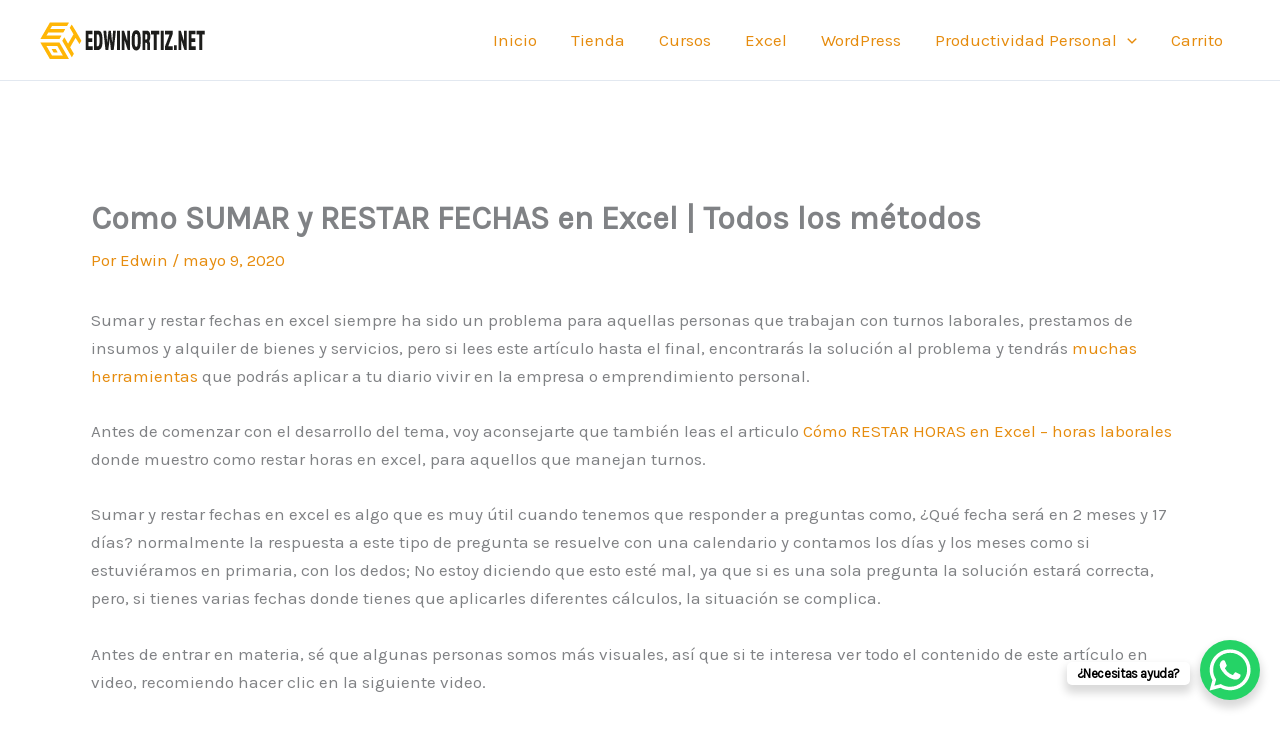

--- FILE ---
content_type: text/html; charset=utf-8
request_url: https://www.google.com/recaptcha/api2/aframe
body_size: 252
content:
<!DOCTYPE HTML><html><head><meta http-equiv="content-type" content="text/html; charset=UTF-8"></head><body><script nonce="OTgNgt75HzU7WILUhYjCDw">/** Anti-fraud and anti-abuse applications only. See google.com/recaptcha */ try{var clients={'sodar':'https://pagead2.googlesyndication.com/pagead/sodar?'};window.addEventListener("message",function(a){try{if(a.source===window.parent){var b=JSON.parse(a.data);var c=clients[b['id']];if(c){var d=document.createElement('img');d.src=c+b['params']+'&rc='+(localStorage.getItem("rc::a")?sessionStorage.getItem("rc::b"):"");window.document.body.appendChild(d);sessionStorage.setItem("rc::e",parseInt(sessionStorage.getItem("rc::e")||0)+1);localStorage.setItem("rc::h",'1769109365420');}}}catch(b){}});window.parent.postMessage("_grecaptcha_ready", "*");}catch(b){}</script></body></html>